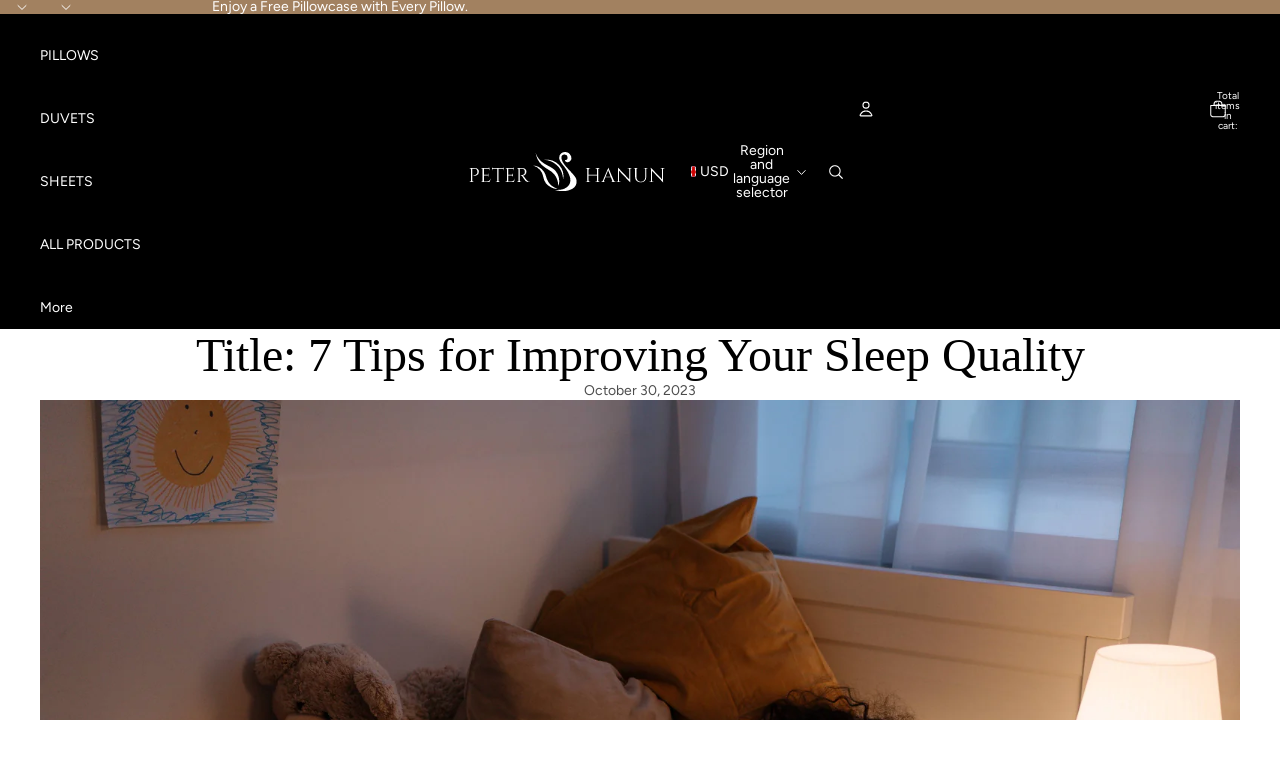

--- FILE ---
content_type: image/svg+xml
request_url: https://peterhanun.com/cdn/shop/files/logo24-w.svg?height=40&v=1730778240
body_size: 1245
content:
<svg viewBox="0 0 219.81 44.88" xmlns="http://www.w3.org/2000/svg"><defs><style>.cls-1{fill:#fff;}</style></defs><title>logo24-w</title><g data-name="图层 2" id="图层_2"><g data-name="图层 1" id="图层_1-2"><path d="M86.6,29c1.93,6.14,5.27,10.75,12.86,13.17-.13,0-.76.07-1.43.07-3.33,0-9-2.6-11.92-6.56h0A15.39,15.39,0,0,1,83.28,29a1.42,1.42,0,0,1,0-.2A17.4,17.4,0,0,0,71.62,15.41,16.22,16.22,0,0,1,83.52,22C84.81,23.76,85.34,25,86.6,29Z" class="cls-1"></path><path d="M99.89,39.76a18.3,18.3,0,0,0,1.24-5.32,18.85,18.85,0,0,0-4-12.57C95.48,19.78,92,17.42,88,15.43c-6-3-11.73-7.82-13.38-14.94a23.84,23.84,0,0,0,7,14.46,59.27,59.27,0,0,0,8.78,6.25C101.34,27.83,99.89,39.76,99.89,39.76Z" class="cls-1"></path><path d="M105.13,27.67a23.35,23.35,0,0,1,.28,4.47A18.77,18.77,0,0,0,84.44,9,22.35,22.35,0,0,1,105.13,27.67Z" class="cls-1"></path><path d="M120.31,31.19h0a6.68,6.68,0,0,0-.25-.71,9.08,9.08,0,0,0-1.17-2.14c-1.81-2.71-5.08-6-9.44-10.84-6.33-7.23-5.81-11.15-5.81-11.15h0a3.48,3.48,0,0,1,6.93-.46,2.32,2.32,0,0,1,0,.46,3,3,0,0,1-3,3h0a2.8,2.8,0,0,0,1,1.74,3,3,0,0,0,2.64.56A4.48,4.48,0,0,0,114.5,9a4.12,4.12,0,0,0,.28-.91,6.71,6.71,0,0,0-.64-3.93A7.23,7.23,0,0,0,107.44,0a6.37,6.37,0,0,0-6.29,6.31c0,2,.38,3.92,3.2,7.42a74.4,74.4,0,0,1,5.05,6.83,32.36,32.36,0,0,1,3.34,6.65,17.48,17.48,0,0,1,.88,3.74,11,11,0,0,1-.48,5,9.58,9.58,0,0,1-3.39,4.35,15.75,15.75,0,0,1-3.68,2.14c-2.14.82-6.12,1.21-10,1a29.24,29.24,0,0,0,9.53,1.5,21,21,0,0,0,9.81-2.49l.68-.38a9.58,9.58,0,0,0,4.64-8A9.85,9.85,0,0,0,120.31,31.19Z" class="cls-1"></path><path d="M10.71,22.86A4.31,4.31,0,0,1,7.64,27a3.76,3.76,0,0,1-1.15.23A5.31,5.31,0,0,1,4,26.71v-.23a4.48,4.48,0,0,0,3.09-.37A3.37,3.37,0,0,0,8.85,24,3,3,0,0,0,9,23.13v-.5a4.07,4.07,0,0,0-.85-2.56,2.79,2.79,0,0,0-2.25-.95H3.26V32.81a1.45,1.45,0,0,0,.44,1,1.42,1.42,0,0,0,1,.42H5v.23H0v-.23H.3a1.39,1.39,0,0,0,1-.42,1.5,1.5,0,0,0,.45-1V20A1.49,1.49,0,0,0,1.28,19a1.4,1.4,0,0,0-1-.38H0l0-.23H6a4.91,4.91,0,0,1,3.47,1.18A4.24,4.24,0,0,1,10.71,22.86Z" class="cls-1"></path><path d="M13.41,34.25a1.39,1.39,0,0,0,1-.42,1.46,1.46,0,0,0,.45-1V20A1.5,1.5,0,0,0,14.4,19a1.42,1.42,0,0,0-1-.38h-.27l0-.23h6.71a8.74,8.74,0,0,0,1.55-.14A6.39,6.39,0,0,0,22.56,18v2.89h-.23V20.5a1.27,1.27,0,0,0-.38-.94,1.31,1.31,0,0,0-.9-.42H16.37v7.09h3.88a1.17,1.17,0,0,0,.78-.35,1.09,1.09,0,0,0,.32-.8v-.32h.23v3.62h-.23V28a1.1,1.1,0,0,0-.31-.78,1.12,1.12,0,0,0-.77-.34h-3.9v6.85h3.28A3.89,3.89,0,0,0,22.24,33a5.55,5.55,0,0,0,1.49-2.24H24l-1.33,3.71H13.12v-.23Z" class="cls-1"></path><path d="M38.47,20.47a1.33,1.33,0,0,0-.39-.95,1.27,1.27,0,0,0-.91-.42H32.81V32.83a1.43,1.43,0,0,0,.45,1,1.38,1.38,0,0,0,1,.41h.3v.23h-5v-.23h.3a1.38,1.38,0,0,0,1-.41,1.41,1.41,0,0,0,.45-1V19.1H27a1.3,1.3,0,0,0-.93.42,1.35,1.35,0,0,0-.37.95v.39l-.23,0V18a6.34,6.34,0,0,0,1.19.27,9.91,9.91,0,0,0,1.56.14h7.75a8.84,8.84,0,0,0,1.87-.17c.49-.12.8-.2.9-.24v2.89l-.23,0Z" class="cls-1"></path><path d="M40.81,34.25a1.39,1.39,0,0,0,1-.42,1.5,1.5,0,0,0,.45-1V20A1.5,1.5,0,0,0,41.8,19a1.44,1.44,0,0,0-1-.38h-.27l0-.23h6.72a8.74,8.74,0,0,0,1.55-.14A6.39,6.39,0,0,0,50,18v2.89h-.23V20.5a1.37,1.37,0,0,0-1.28-1.36H43.77v7.09h3.87a1.13,1.13,0,0,0,.78-.35,1.06,1.06,0,0,0,.32-.8v-.32H49v3.62h-.23V28a1.09,1.09,0,0,0-.3-.78,1.12,1.12,0,0,0-.77-.34h-3.9v6.85h3.28A3.89,3.89,0,0,0,49.64,33a5.55,5.55,0,0,0,1.49-2.24h.23L50,34.48H40.51v-.23Z" class="cls-1"></path><path d="M58.24,19.14H56.77V32.81a1.39,1.39,0,0,0,.42,1,1.44,1.44,0,0,0,1.05.42h.27l0,.23h-5v-.23h.3a1.38,1.38,0,0,0,1-.41,1.48,1.48,0,0,0,.45-1V20.11a1.5,1.5,0,0,0-.45-1,1.36,1.36,0,0,0-1-.43h-.3v-.23H59.7A4.5,4.5,0,0,1,63,19.59a4,4,0,0,1,1.2,3A4.76,4.76,0,0,1,63,25.78a3.48,3.48,0,0,1-2.76,1.34,3.19,3.19,0,0,1,.81.63,9.49,9.49,0,0,1,.84,1A43.07,43.07,0,0,0,64.5,32.2c.39.44.68.73.84.89a5.15,5.15,0,0,0,.56.47,2.51,2.51,0,0,0,.59.37,3.14,3.14,0,0,0,1.42.32v.23H66.65a4.77,4.77,0,0,1-1.83-.35,4.38,4.38,0,0,1-1.27-.74,7.33,7.33,0,0,1-.74-.73c-.21-.24-.77-1-1.71-2.37S59.63,28.17,59.48,28s-.32-.38-.49-.56a2.05,2.05,0,0,0-1.46-.78v-.23a3.25,3.25,0,0,0,.48,0c.2,0,.44,0,.73,0,1.9,0,3.09-.84,3.58-2.38a3.14,3.14,0,0,0,.14-.86v-.52a4,4,0,0,0-.81-2.48,2.66,2.66,0,0,0-2-1C59.25,19.15,58.79,19.14,58.24,19.14Z" class="cls-1"></path><path d="M142.16,34.25a1.45,1.45,0,0,0,1.46-1.42V26.89h-9.37v5.92a1.36,1.36,0,0,0,.43,1,1.44,1.44,0,0,0,1,.42h.3v.23h-5v-.23h.3a1.39,1.39,0,0,0,1-.42,1.5,1.5,0,0,0,.45-1V20.08a1.5,1.5,0,0,0-.45-1,1.42,1.42,0,0,0-1-.41H131v-.23h5v.23h-.3a1.45,1.45,0,0,0-1.46,1.42V26.2h9.37V20.08a1.37,1.37,0,0,0-.73-1.23,1.45,1.45,0,0,0-.73-.19h-.3v-.23h5v.23h-.3a1.36,1.36,0,0,0-1,.43,1.5,1.5,0,0,0-.45,1v12.7a1.5,1.5,0,0,0,.45,1,1.39,1.39,0,0,0,1,.42h.3v.23h-5v-.23Z" class="cls-1"></path><path d="M164.67,34.25h.18v.23H159.7v-.23h.2a.85.85,0,0,0,.72-.31.92.92,0,0,0,.25-.58,1.78,1.78,0,0,0-.1-.55l-1.46-3.9h-6.19l-1.54,3.92a1.7,1.7,0,0,0-.09.54.93.93,0,0,0,.24.57.85.85,0,0,0,.72.31h.21v.23h-4.61v-.23h.2a2,2,0,0,0,1.13-.36,2.67,2.67,0,0,0,.89-1.08l5.18-12.34a8.24,8.24,0,0,0,.85-2.36h.21l6.14,14.7a2.64,2.64,0,0,0,.87,1.08A2.08,2.08,0,0,0,164.67,34.25Zm-11.28-6H159l-2.75-7.36Z" class="cls-1"></path><path d="M182.42,18.66A1.42,1.42,0,0,0,181,20V31.87a18.41,18.41,0,0,0,.16,2.52l0,.41H181L168.5,21.46V32.88a1.34,1.34,0,0,0,.71,1.19,1.37,1.37,0,0,0,.69.18h.43v.23h-4.72v-.23h.44a1.4,1.4,0,0,0,1.4-1.4V21a16.8,16.8,0,0,0-.17-2.49l0-.37h.23L180,31.43V20.06a1.42,1.42,0,0,0-1.42-1.4h-.43v-.23h4.72v.23Z" class="cls-1"></path><path d="M200.71,18.66h-.36a1.23,1.23,0,0,0-.84.31,1.06,1.06,0,0,0-.38.77v9.08a5.73,5.73,0,0,1-1.7,4.33,6.18,6.18,0,0,1-4.51,1.65,6.41,6.41,0,0,1-4.58-1.64,5.62,5.62,0,0,1-1.75-4.32v-9a1.06,1.06,0,0,0-.6-1,1.38,1.38,0,0,0-.62-.14H185v-.23h4.65v.23h-.36a1.2,1.2,0,0,0-.85.31,1.12,1.12,0,0,0-.37.79v8.76a6,6,0,0,0,1.34,4A4.54,4.54,0,0,0,193,34.09a4.84,4.84,0,0,0,3.65-1.45,5.3,5.3,0,0,0,1.39-3.82V19.76a1.07,1.07,0,0,0-.36-.79,1.22,1.22,0,0,0-.85-.31h-.37v-.23h4.24Z" class="cls-1"></path><path d="M219.4,18.66A1.42,1.42,0,0,0,218,20V31.87a18.41,18.41,0,0,0,.16,2.52l0,.41H218l-12.5-13.34V32.88a1.36,1.36,0,0,0,.71,1.19,1.42,1.42,0,0,0,.69.18h.44v.23h-4.73v-.23H203a1.37,1.37,0,0,0,1-.4,1.36,1.36,0,0,0,.41-1V21a18.39,18.39,0,0,0-.16-2.49l-.05-.37h.23L217,31.43V20.06a1.42,1.42,0,0,0-.44-1,1.38,1.38,0,0,0-1-.4h-.44v-.23h4.72v.23Z" class="cls-1"></path></g></g></svg>